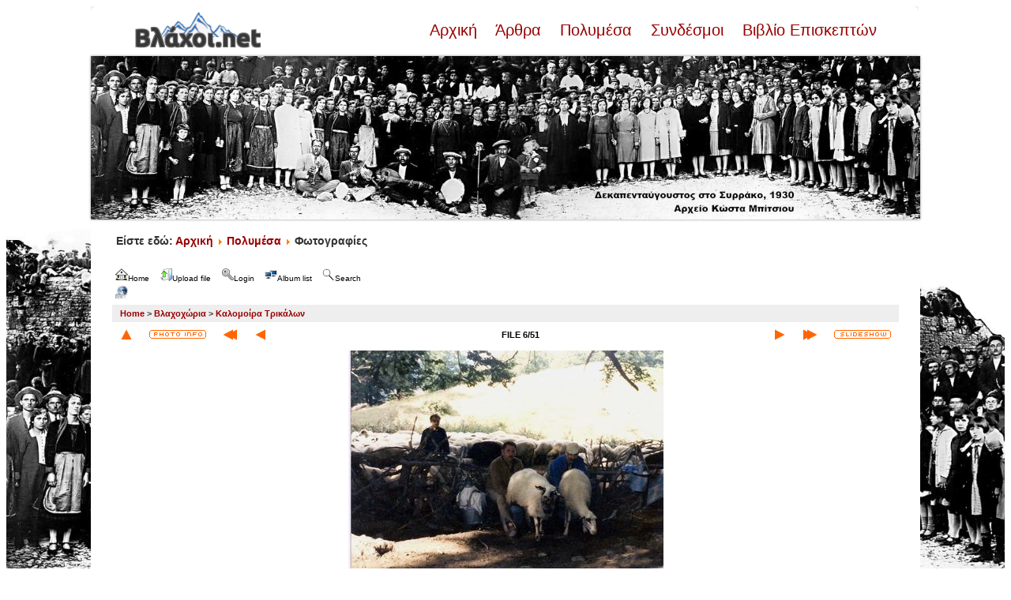

--- FILE ---
content_type: text/html; charset=utf-8
request_url: http://www.vlahoi.net/gallery/displayimage.php?album=32&pid=403
body_size: 7543
content:
<!DOCTYPE html PUBLIC "-//W3C//DTD XHTML 1.0 Transitional//EN" "http://www.w3.org/TR/xhtml1/DTD/xhtml1-transitional.dtd">

<html xmlns="http://www.w3.org/1999/xhtml" xml:lang="en" lang="en" dir="ltr">
<head>
<meta http-equiv="Content-Type" content="text/html; charset=utf-8" />
<meta http-equiv="Pragma" content="no-cache" />
<title>Καλομοίρα Τρικάλων - armegma - Βλάχοι.net Gallery</title>
<link rel="start" href="displayimage.php?album=32&amp;pid=598" title="Return to start" />
<link rel="prev" href="displayimage.php?album=32&amp;pid=578#top_display_media" title="See previous file" />
<link rel="last" href="displayimage.php?album=32&amp;pid=990" title="Skip to end" />
<link rel="next" href="displayimage.php?album=32&amp;pid=543#top_display_media" title="See next file"/>
<link rel="up" href="thumbnails.php?album=32&amp;page=1" title="Return to the thumbnail page"/>
<link rel="stylesheet" href="plugins/lightbox_notes_for_net/style.css" type="text/css" media="screen" /> 
<style type="text/css"> #lightbox-container-image {height: 100%; padding: 8px;} </style>
<link rel="stylesheet" href="css/coppermine.css" type="text/css" />
<link rel="stylesheet" href="themes/jd_paris/style.css" type="text/css" />
<script type="text/javascript">
/* <![CDATA[ */
    var js_vars = {"site_url":"http:\/\/www.vlahoi.net\/gallery","debug":false,"icon_dir":"images\/icons\/","lang_close":"Close","icon_close_path":"images\/icons\/close.png","plugin_lightbox_nfn_border":"8","plugin_lightbox_nfn_sizespeed":"820","plugin_lightbox_nfn_slidetime":"6800","plugin_lightbox_nfn_imagefade":"980","plugin_lightbox_nfn_containerfade":"980","plugin_lightbox_nfn_notimer":"0","plugin_lightbox_nfn_image_exit":"1","plugin_lightbox_nfn_nocorner":"0","plugin_lightbox_nfn_fade_swap":"0","plugin_lightbox_nfn_resize":"1","plugin_lightbox_nfn_image_loading":"plugins\/lightbox_notes_for_net\/images\/loading.gif","plugin_lightbox_nfn_image_btnprev":"plugins\/lightbox_notes_for_net\/images\/prev.png","plugin_lightbox_nfn_image_btnnext":"plugins\/lightbox_notes_for_net\/images\/next.png","plugin_lightbox_nfn_image_btnclose":"plugins\/lightbox_notes_for_net\/images\/close.png","plugin_lightbox_nfn_image_btnbottomprev":"plugins\/lightbox_notes_for_net\/images\/back_bot.png","plugin_lightbox_nfn_image_btnbottomnext":"plugins\/lightbox_notes_for_net\/images\/start.png","plugin_lightbox_nfn_image_btnplay":"plugins\/lightbox_notes_for_net\/images\/start.png","plugin_lightbox_nfn_image_btnstop":"plugins\/lightbox_notes_for_net\/images\/pause.png","lang_lightbox_nfn_image":"Image","lang_lightbox_nfn_of":"of","lang_lightbox_nfn_previous":"Previous","lang_lightbox_nfn_next":"Next","lang_lightbox_nfn_close":"Close","lang_lightbox_nfn_start_slideshow":"Start slideshow","lang_lightbox_nfn_pause_slideshow":"Pause slideshow","lang_lightbox_nfn_downloadtext":"Download Link","lang_lightbox_nfn_downloadtitle":"Click to open full-size image in new window - Or use save link as","cookies_allowed":true,"position":"5","album":32,"cat":false,"count":52,"buttons":{"pic_info_title":"Display\/hide file information","pic_info_btn":"","slideshow_tgt":"displayimage.php?album=32&amp;pid=403&amp;slideshow=5000#top_display_media","slideshow_title":"Slideshow","slideshow_btn":"","loc":"themes\/jd_paris\/"},"stars_amount":"5","lang_rate_pic":"Rollover to rate this picture","rating":3,"theme_dir":"","can_vote":"true","form_token":"61341d3212de560bbb16d740a7839373","timestamp":1769798070,"thumb_width":"200","thumb_use":"any","max_item":5,"picture_id":"403"};
/* ]]> */
</script>
<script type="text/javascript" src="js/jquery-1.12.4.js"></script>
<script type="text/javascript" src="js/jquery-migrate-1.4.1.js"></script>
<script type="text/javascript" src="js/scripts.js"></script>
<script type="text/javascript" src="js/jquery.greybox.js"></script>
<script type="text/javascript" src="js/jquery.elastic.js"></script>
<script type="text/javascript" src="plugins/link_target/js/link_target.js"></script>
<script type="text/javascript" src="plugins/lightbox_notes_for_net/script.js"></script>
<script type="text/javascript" src="js/displayimage.js"></script>

<style>
.padded {
        border:4px solid #ffffff;
        margin-right:10px;
        margin-bottom:7px;
        padding:0px;
        -webkit-box-shadow: 0 0px 3px #949393;
        -moz-box-shadow: 0 0px 3px #949393;
        box-shadow: 0 0px 3px #949393; 
        margin-bottom:8px;
        margin-top:2px;
        position:relative;
        -webkit-transition: all 300ms ease-out;
        -moz-transition: all 300ms ease-out;
        -o-transition: all 300ms ease-out;
        transition: all 300ms ease-out;
}

.padded:hover {
        border:4px solid #D4D3D3;
        -webkit-box-shadow: 0 0px 3px #595959;
        -moz-box-shadow: 0 0px 3px #595959;
        box-shadow: 0 0px 3px #595959; 
}
</style>
</head>
<body>
<div style="background-image:url(http://vlahoi.net/images/p3--copy-3-.jpg);background-repeat:no-repeat;background-size:contain;background-position:left bottom;background-attachment:fixed">

<!-- SPACER - START -->
<img src="themes/jd_paris/images/_spacer_blank.gif" width="1" height="8" alt="" border="0" /><br /><!-- SPACER - END -->
<table border="0" cellpadding="0" cellspacing="0" width="1050" align="center">
<tr>
<td bgcolor="#FFFFFF"><img src="themes/jd_paris/images/white_corner_topleft.gif" width="7" height="7" alt="" border="0" /></td>
<td bgcolor="#FFFFFF"><img src="themes/jd_paris/images/_spacer_blank.gif" width="836" height="7" alt="" border="0" /></td>
<td bgcolor="#FFFFFF"><img src="themes/jd_paris/images/white_corner_topright.gif" width="7" height="7" alt="" border="0" /></td>
</tr>
</table>

<table bgcolor="#FFFFFF" border="0" cellpadding="0" width="1050" cellspacing="0" align="center">
<tr>
<td bgcolor="#FFFFFF" class="bodytext" align="center">
<div style="width: 940px; margin-bottom:20px;">
<div style="float: left; width: 160px;"><a href="/"><img src="/images/logo_vlahoi.png" /></a></div><br>
<div style="float: left; width: 780px; text-align: right; font-size: 20px"><a href="/"> Αρχική </a>&nbsp;&nbsp;<a href="/articles"> Άρθρα </a>&nbsp;&nbsp;<a href="/multimedia"> Πολυμέσα </a>&nbsp;&nbsp;<a href="/weblinks"> Συνδέσμοι </a>&nbsp;&nbsp;<a href="/guestbook"> Βιβλίο Επισκεπτών </a></div><br><br>
</div>
<a href="/"><img class="padded" style="margin-right: auto; margin-bottom: 5px; display: block; margin-left: auto;" src="/images/slider/banner/15avgoustos.jpg" alt="1930. Δεκαπενταύγουστος στο Συρράκο. Αρχείο Κώστα Μπίτσιου" width="100%" height="auto" /> </a>
<!--<img src="themes/jd_paris/images/logo.jpg" border="0" alt="" /> -->
<br />
<p style="text-align: left; font-size: 14px"><strong>&nbsp;&nbsp;&nbsp;&nbsp;&nbsp;&nbsp;&nbsp;&nbsp;Είστε εδώ: <a href="/"> Αρχική </a><img src="/media/system/images/arrow.png" alt=""><a href="/multimedia"> Πολυμέσα </a><img src="/media/system/images/arrow.png" alt=""> Φωτογραφίες </p>
</td>
</tr>
</table>

<table border="0" cellpadding="25" cellspacing="0" width="1050" align="center">
<tr>
<td bgcolor="#FFFFFF" class="bodytext" align="left">

<ul class="dropmenu">
<!-- BEGIN home -->
                <li>
                    <a href="index.php" title="Go to the home page" class="firstlevel"><span class="firstlevel"><img src="images/icons/home.png" border="0" alt="" width="16" height="16" class="icon" />Home</span></a>
                    <ul>
                     
                    
                    
                    </ul>
                </li>


<!-- END home -->

<!-- BEGIN upload_pic -->
                <li>
                    <a href="upload.php?album=32" title="Upload a file into an album" class="firstlevel"><span class="firstlevel"><img src="images/icons/upload.png" border="0" alt="" width="16" height="16" class="icon" />Upload file</span></a>
                </li>
<!-- END upload_pic -->

<!-- BEGIN login -->
                <li>
                    <a href="login.php?referer=displayimage.php%3Falbum%3D32%26pid%3D403" title="Login" class="firstlevel"><span class="firstlevel"><img src="images/icons/login.png" border="0" alt="" width="16" height="16" class="icon" />Login</span></a>
                </li>
<!-- END login -->

</ul>


<ul class="dropmenu">

<!-- BEGIN album_list -->
                <li>
                    <a href="index.php?cat=2" title="Go to the album list" class="firstlevel"><span class="firstlevel"><img src="images/icons/alb_mgr.png" border="0" alt="" width="16" height="16" class="icon" />Album list</span></a>
                    <ul>
<!-- BEGIN lastup -->
                        <li>
                            <a href="thumbnails.php?album=lastup&amp;cat=-32" title="Last uploads" rel="nofollow"><span><img src="images/icons/last_uploads.png" border="0" alt="" width="16" height="16" class="icon" />Last uploads</span></a>
                        </li>
<!-- END lastup -->
<!-- BEGIN lastcom -->
                        <li>
                            <a href="thumbnails.php?album=lastcom&amp;cat=-32" title="Last comments" rel="nofollow" ><span><img src="images/icons/comment.png" border="0" alt="" width="16" height="16" class="icon" />Last comments</span></a>
                        </li>
<!-- END lastcom -->
<!-- BEGIN topn -->
                        <li>
                            <a href="thumbnails.php?album=topn&amp;cat=-32" title="Most viewed" rel="nofollow"><span><img src="images/icons/most_viewed.png" border="0" alt="" width="16" height="16" class="icon" />Most viewed</span></a>
                        </li>
<!-- END topn -->
<!-- BEGIN toprated -->
                        <li>
                            <a href="thumbnails.php?album=toprated&amp;cat=-32" title="Top rated" rel="nofollow"><span><img src="images/icons/top_rated.png" border="0" alt="" width="16" height="16" class="icon" />Top rated</span></a>
                        </li>
<!-- END toprated -->
<!-- BEGIN favpics -->
                        <li>
                            <a href="thumbnails.php?album=favpics" title="My Favorites" rel="nofollow"><span><img src="images/icons/favorites.png" border="0" alt="" width="16" height="16" class="icon" />My Favorites</span></a>
                        </li>
<!-- END favpics -->
<!-- BEGIN browse_by_date -->
                        
<!-- END browse_by_date -->
                    </ul>
                </li>
<!-- END album_list -->
<!-- BEGIN search -->
                <li>
                    <a href="search.php" title="Search" class="firstlevel"><span class="firstlevel"><img src="images/icons/search.png" border="0" alt="" width="16" height="16" class="icon" />Search</span></a>
                </li>
<!-- END search -->
</ul>
                
<div class="nav clearer">
<ul class="dropmenu"><li><a href="displayimage.php?album=32&pid=403&theme=xxx" class="firstlevel"><span class="firstlevel"><img src="images/icons/web.png" border="0" alt="" width="16" height="16" class="icon" /></span></a></li></ul>
</div>


<!-- Start standard table -->
<table align="center" width="100%" cellspacing="1" cellpadding="0" class="maintable ">

        <tr>
            <td colspan="3" align="left" class="tableh1">
                <span class="statlink"><a href="index.php">Home</a> > <a href="index.php?cat=2">Βλαχοχώρια</a> > <a href="thumbnails.php?album=32">Καλομοίρα Τρικάλων</a></span>
            </td>
        </tr>
</table>
<!-- End standard table -->
<a name="top_display_media"></a>
<!-- Start standard table -->
<table align="center" width="100%" cellspacing="1" cellpadding="0" class="maintable ">

        <tr>
                <td align="center" valign="middle" class="navmenu" width="48"><a href="thumbnails.php?album=32&amp;page=1" class="navmenu_pic" title="Return to the thumbnail page"><img src="themes/jd_paris/images/navbar/thumbnails.png" align="middle" border="0" alt="Return to the thumbnail page" /></a></td>
<!-- BEGIN pic_info_button -->
                <!-- button will be added by displayimage.js -->
                <td id="pic_info_button" align="center" valign="middle" class="navmenu" width="48"></td>
<!-- END pic_info_button -->
<!-- BEGIN nav_start -->
                <td align="center" valign="middle" class="navmenu" width="48"><a href="displayimage.php?album=32&amp;pid=598#top_display_media" class="navmenu_pic" title="Return to start"><img src="themes/jd_paris/images/navbar/start.png" border="0" align="middle" alt="Return to start" /></a></td>
<!-- END nav_start -->
<!-- BEGIN nav_prev -->
                <td align="center" valign="middle" class="navmenu" width="48"><a href="displayimage.php?album=32&amp;pid=578#top_display_media" class="navmenu_pic" title="See previous file"><img src="themes/jd_paris/images/navbar/prev.png" border="0" align="middle" alt="See previous file" /></a></td>
<!-- END nav_prev -->
<td align="center" valign="middle" class="navmenu" width="100%">FILE 6/51</td>
<!-- BEGIN nav_next -->
                <td align="center" valign="middle" class="navmenu" width="48"><a href="displayimage.php?album=32&amp;pid=543#top_display_media" class="navmenu_pic" title="See next file"><img src="themes/jd_paris/images/navbar/next.png" border="0" align="middle" alt="See next file" /></a></td>
<!-- END nav_next -->
<!-- BEGIN nav_end -->
                <td align="center" valign="middle" class="navmenu" width="48"><a href="displayimage.php?album=32&amp;pid=990#top_display_media" class="navmenu_pic" title="Skip to end"><img src="themes/jd_paris/images/navbar/end.png" border="0" align="middle" alt="Skip to end" /></a></td>
<!-- END nav_end -->
<!-- BEGIN slideshow_button -->
                <!-- button will be added by displayimage.js -->
                <td id="slideshow_button" align="center" valign="middle" class="navmenu" width="48"></td>
<!-- END slideshow_button -->


        </tr>
</table>
<!-- End standard table -->

<!-- Start standard table -->
<table align="center" width="100%" cellspacing="1" cellpadding="0" class="maintable ">
        <tr>
                <td align="center" class="display_media" nowrap="nowrap">
                        <table width="100%" cellspacing="2" cellpadding="0">
                                <tr>
                                        <td align="center" style="{SLIDESHOW_STYLE}">
                                                

<script type="text/javascript"><!--
jQuery(function() {var settings = {showDownload: 0, slideShowTimer: 6800, containerResizeSpeed: 820, imageFade: 980, inFade: 980, swapFade: 0}, settings;
$('a.lightbox').lightBox(settings); });//-->	
</script>

<a href="albums/userpics/1111_edited.jpg" picpage="./displayimage.php?album=32&pos=-598#top_display_media" class="lightbox" pid="598" title="1111 edited" caption="Καλομοίρα - καταράχτης στην αγία παρασκευή" rel="nofollow"></a>
<a href="albums/userpics/2_edited.jpg" picpage="./displayimage.php?album=32&pos=-599#top_display_media" class="lightbox" pid="599" title="2 edited" caption="Καλομοίρα Τρικάλων" rel="nofollow"></a>
<a href="albums/userpics/9goures4.jpg" picpage="./displayimage.php?album=32&pos=-551#top_display_media" class="lightbox" pid="551" title="9 γκούρες" caption="" rel="nofollow"></a>
<a href="albums/userpics/agia_paraskebh.jpg" picpage="./displayimage.php?album=32&pos=-402#top_display_media" class="lightbox" pid="402" title="agia paraskebh" caption="Καλομοίρα Τρικάλων Αγία Παρασκευή" rel="nofollow"></a>
<a href="albums/userpics/Agia_Paraskeyi_Goudo.jpg" picpage="./displayimage.php?album=32&pos=-578#top_display_media" class="lightbox" pid="578" title="Agia Paraskeyi Goudo" caption="Καλομοίρα-Aγια Παρασκευη" rel="nofollow"></a>
<a href="albums/userpics/armegma.jpg" picpage="./displayimage.php?album=32&pos=-403#top_display_media" class="lightbox" pid="403" title="armegma" caption="Καλομοίρα Καλαμπάκας - στάνη"><img src="albums/userpics/normal_armegma.jpg" class="image" border="0" alt="Click to view full size image" /><br /></a>
<a href="albums/userpics/basketballnsoccers%5B1%5D.jpg" picpage="./displayimage.php?album=32&pos=-543#top_display_media" class="lightbox" pid="543" title="ράχη (γήπεδο ποδοσφαίρου-μπάσκετ)" caption="" rel="nofollow"></a>
<a href="albums/userpics/churchs.jpg" picpage="./displayimage.php?album=32&pos=-541#top_display_media" class="lightbox" pid="541" title="εκκλησία καλομοίρας" caption="" rel="nofollow"></a>
<a href="albums/userpics/DSC00002.jpg" picpage="./displayimage.php?album=32&pos=-579#top_display_media" class="lightbox" pid="579" title="DSC00002" caption="Καλομοίρα-Aγια Παρασκευη" rel="nofollow"></a>
<a href="albums/userpics/DSC00214.jpg" picpage="./displayimage.php?album=32&pos=-671#top_display_media" class="lightbox" pid="671" title="DSC00214" caption="Καλομοίρα Τρικάλων - δρόμος προς πέτρα γκούρας" rel="nofollow"></a>
<a href="albums/userpics/DSC00391.JPG" picpage="./displayimage.php?album=32&pos=-550#top_display_media" class="lightbox" pid="550" title="η πλατεία το φθινόπορο" caption="" rel="nofollow"></a>
<a href="albums/userpics/DSC00420.JPG" picpage="./displayimage.php?album=32&pos=-670#top_display_media" class="lightbox" pid="670" title="DSC00420" caption="Καλομοίρα Τρικάλων - γήπεδο ποδοσφαίρου" rel="nofollow"></a>
<a href="albums/userpics/DSC00421.JPG" picpage="./displayimage.php?album=32&pos=-672#top_display_media" class="lightbox" pid="672" title="DSC00421" caption="Καλομοίρα Τρικάλων - ράχη(γήπεδο ποδοσφαίρου-μπάσκετ)" rel="nofollow"></a>
<a href="albums/userpics/DSC00511.JPG" picpage="./displayimage.php?album=32&pos=-549#top_display_media" class="lightbox" pid="549" title="χιονισμένη πλατεία" caption="" rel="nofollow"></a>
<a href="albums/userpics/DSC00587.JPG" picpage="./displayimage.php?album=32&pos=-570#top_display_media" class="lightbox" pid="570" title="DSC00587" caption="Καλομοίρα" rel="nofollow"></a>
<a href="albums/userpics/DSC00588.JPG" picpage="./displayimage.php?album=32&pos=-571#top_display_media" class="lightbox" pid="571" title="DSC00588" caption="Καλομοίρα" rel="nofollow"></a>
<a href="albums/userpics/DSC00589.JPG" picpage="./displayimage.php?album=32&pos=-572#top_display_media" class="lightbox" pid="572" title="DSC00589" caption="Καλομοίρα" rel="nofollow"></a>
<a href="albums/userpics/DSC00594.JPG" picpage="./displayimage.php?album=32&pos=-574#top_display_media" class="lightbox" pid="574" title="DSC00594" caption="Καλομοίρα-πετρα του τσιλαρι" rel="nofollow"></a>
<a href="albums/userpics/DSC00635.JPG" picpage="./displayimage.php?album=32&pos=-573#top_display_media" class="lightbox" pid="573" title="DSC00635" caption="Καλομοίρα" rel="nofollow"></a>
<a href="albums/userpics/DSC01217.JPG" picpage="./displayimage.php?album=32&pos=-548#top_display_media" class="lightbox" pid="548" title="γήπεδο μπάσκετ" caption="" rel="nofollow"></a>
<a href="albums/userpics/DSC02542.JPG" picpage="./displayimage.php?album=32&pos=-547#top_display_media" class="lightbox" pid="547" title="πανοραμική θέα καλομοιρας" caption="" rel="nofollow"></a>
<a href="albums/userpics/DSC02542~0.JPG" picpage="./displayimage.php?album=32&pos=-577#top_display_media" class="lightbox" pid="577" title="DSC02542~0" caption="Καλομοίρα Τρικάλων" rel="nofollow"></a>
<a href="albums/userpics/favaro%5B1%5D.jpg" picpage="./displayimage.php?album=32&pos=-542#top_display_media" class="lightbox" pid="542" title="φάβαρο" caption="" rel="nofollow"></a>
<a href="albums/userpics/%C3%8E%E2%80%A2%C3%8E%C2%B9%C3%8E%C2%BA%C3%8F%C5%92%C3%8E%C2%BD%C3%8E%C2%B1_024.jpg" picpage="./displayimage.php?album=32&pos=-575#top_display_media" class="lightbox" pid="575" title="Î•Î¹ÎºÏŒÎ½Î± 024" caption="Καλομοίρα Τρικάλων" rel="nofollow"></a>
<a href="albums/userpics/%C3%8E%E2%80%A2%C3%8E%C2%B9%C3%8E%C2%BA%C3%8F%C5%92%C3%8E%C2%BD%C3%8E%C2%B1042.jpg" picpage="./displayimage.php?album=32&pos=-569#top_display_media" class="lightbox" pid="569" title="Εκδρομή στις 9 γκούρες (Ντίνος, Ντούμας, Θοδώρης, Βασίλης, Ηρακλής)" caption="" rel="nofollow"></a>
<a href="albums/userpics/IMG_0328.JPG" picpage="./displayimage.php?album=32&pos=-590#top_display_media" class="lightbox" pid="590" title="IMG 0328" caption="Καλομοίρα Τρικάλων" rel="nofollow"></a>
<a href="albums/userpics/IMG_0330.JPG" picpage="./displayimage.php?album=32&pos=-591#top_display_media" class="lightbox" pid="591" title="IMG 0330" caption="Καλομοίρα Τρικάλων" rel="nofollow"></a>
<a href="albums/userpics/IMG_0331.JPG" picpage="./displayimage.php?album=32&pos=-585#top_display_media" class="lightbox" pid="585" title="IMG 0331" caption="Καλομοίρα Τρικάλων" rel="nofollow"></a>
<a href="albums/userpics/IMG_0336.JPG" picpage="./displayimage.php?album=32&pos=-586#top_display_media" class="lightbox" pid="586" title="IMG 0336" caption="Καλομοίρα Τρικάλων" rel="nofollow"></a>
<a href="albums/userpics/IMG_0338.JPG" picpage="./displayimage.php?album=32&pos=-587#top_display_media" class="lightbox" pid="587" title="IMG 0338" caption="Καλομοίρα Τρικάλων" rel="nofollow"></a>
<a href="albums/userpics/IMG_0340.JPG" picpage="./displayimage.php?album=32&pos=-588#top_display_media" class="lightbox" pid="588" title="IMG 0340" caption="Καλομοίρα Τρικάλων" rel="nofollow"></a>
<a href="albums/userpics/IMG_0341.JPG" picpage="./displayimage.php?album=32&pos=-589#top_display_media" class="lightbox" pid="589" title="IMG 0341" caption="Καλομοίρα Τρικάλων" rel="nofollow"></a>
<a href="albums/userpics/IMG_0342.JPG" picpage="./displayimage.php?album=32&pos=-580#top_display_media" class="lightbox" pid="580" title="IMG 0342" caption="Καλομοίρα-Άγιος Γεώργιος" rel="nofollow"></a>
<a href="albums/userpics/IMG_0343.JPG" picpage="./displayimage.php?album=32&pos=-581#top_display_media" class="lightbox" pid="581" title="IMG 0343" caption="Καλομοίρα-Άγιος Γεώργιος" rel="nofollow"></a>
<a href="albums/userpics/IMG_0346.JPG" picpage="./displayimage.php?album=32&pos=-582#top_display_media" class="lightbox" pid="582" title="IMG 0346" caption="Καλομοίρα-Πέτρα του Λάμπρου" rel="nofollow"></a>
<a href="albums/userpics/IMG_0347.JPG" picpage="./displayimage.php?album=32&pos=-583#top_display_media" class="lightbox" pid="583" title="IMG 0347" caption="Καλομοίρα Τρικάλων" rel="nofollow"></a>
<a href="albums/userpics/IMG_0708.JPG" picpage="./displayimage.php?album=32&pos=-584#top_display_media" class="lightbox" pid="584" title="IMG 0708" caption="Καλομοίρα Τρικάλων" rel="nofollow"></a>
<a href="albums/userpics/johnscafe3s.jpg" picpage="./displayimage.php?album=32&pos=-544#top_display_media" class="lightbox" pid="544" title="Γιάννης Δρόσος (Τεγούλας)" caption="Ταβέρνα με κεμπάπ κοκορέτσι και κοντοσούβλι" rel="nofollow"></a>
<a href="albums/userpics/kalomoira_kalampakas.jpg" picpage="./displayimage.php?album=32&pos=-413#top_display_media" class="lightbox" pid="413" title="kalomoira kalampakas" caption="Καλομοίρα Καλαμπάκας" rel="nofollow"></a>
<a href="albums/userpics/Kalomoira_Trikalon_episkepse_Proedrou_1998.jpg" picpage="./displayimage.php?album=32&pos=-1458#top_display_media" class="lightbox" pid="1458" title="Kalomoira Trikalon episkepse Proedrou 1998" caption="" rel="nofollow"></a>
<a href="albums/userpics/kiosktrees%5B1%5D.jpg" picpage="./displayimage.php?album=32&pos=-545#top_display_media" class="lightbox" pid="545" title="κιόσκι χωριού στη ράχη" caption="" rel="nofollow"></a>
<a href="albums/userpics/kkk_101.jpg" picpage="./displayimage.php?album=32&pos=-461#top_display_media" class="lightbox" pid="461" title="kkk 101" caption="Καλομοίρα Τρικάλων-Aγία Παρασκευή" rel="nofollow"></a>
<a href="albums/userpics/kopadi_probata.jpg" picpage="./displayimage.php?album=32&pos=-401#top_display_media" class="lightbox" pid="401" title="kopadi probata" caption="Καλομοίρα Τρικάλων" rel="nofollow"></a>
<a href="albums/userpics/othermaxalaplatea.jpg" picpage="./displayimage.php?album=32&pos=-576#top_display_media" class="lightbox" pid="576" title="othermaxalaplatea" caption="Καλομοίρα Τρικάλων" rel="nofollow"></a>
<a href="albums/userpics/othermaxalaplateas%5B1%5D.jpg" picpage="./displayimage.php?album=32&pos=-546#top_display_media" class="lightbox" pid="546" title="πλάτανος-βρύση στον ενα μαχαλά" caption="" rel="nofollow"></a>
<a href="albums/userpics/petra2002.jpg" picpage="./displayimage.php?album=32&pos=-597#top_display_media" class="lightbox" pid="597" title="petra2002" caption="Καλομοίρα - καταράχτης στην αγία παρασκευή" rel="nofollow"></a>
<a href="albums/userpics/xioli_1.jpg" picpage="./displayimage.php?album=32&pos=-989#top_display_media" class="lightbox" pid="989" title="xioli 1" caption="Καλομοίρα Τρικάλων" rel="nofollow"></a>
<a href="albums/userpics/xioli_2.jpg" picpage="./displayimage.php?album=32&pos=-988#top_display_media" class="lightbox" pid="988" title="xioli 2" caption="Καλομοίρα Τρικάλων" rel="nofollow"></a>
<a href="albums/userpics/xioli_3.jpg" picpage="./displayimage.php?album=32&pos=-987#top_display_media" class="lightbox" pid="987" title="xioli 3" caption="Καλομοίρα Τρικάλων" rel="nofollow"></a>
<a href="albums/userpics/xioli.jpg" picpage="./displayimage.php?album=32&pos=-991#top_display_media" class="lightbox" pid="991" title="xioli" caption="Καλομοίρα Τρικάλων" rel="nofollow"></a>
<a href="albums/userpics/xioli4.jpg" picpage="./displayimage.php?album=32&pos=-990#top_display_media" class="lightbox" pid="990" title="xioli4" caption="Καλομοίρα Τρικάλων" rel="nofollow"></a>
            <!-- Facebook share -->
            <a class="fbshare" href="http://www.facebook.com/sharer.php?u=http://www.vlahoi.net/gallery/displayimage.php?pid=403&t=armegma" onclick="window.open(this.href,'window','width=626,height=436,resizable') ;return false;"><img src="plugins/facebook/facebook_button.gif" width="119" height="24" alt="Share on Facebook" border="0" /></a>
                                        </td>
                                </tr>
                        </table>
                </td>
            </tr>
            <tr>
                <td>
                        <table width="100%" cellspacing="2" cellpadding="0" class="tableb tableb_alternate">
                                        <tr>
                                                <td align="center">
                                                        
                                                </td>
                                        </tr>
                        </table>


<!-- BEGIN img_desc -->
                        <table cellpadding="0" cellspacing="0" class="tableb tableb_alternate" width="100%">

<!-- BEGIN caption -->
                                <tr>
                                        <td class="tableb tableb_alternate"><h2 class="pic_caption">
                                                Καλομοίρα Καλαμπάκας - στάνη
                                        </h2></td>
                                </tr>
<!-- END caption -->
                        </table>
<!-- END img_desc -->
                </td>
        </tr>
</table>
<!-- End standard table -->
<div id="filmstrip">
<!-- Start standard table -->
<table align="center" width="100%" cellspacing="1" cellpadding="0" class="maintable ">

        <tr>
          <td valign="top" class="filmstrip_background" style="background-image: url(images/tile.gif);"><img src="images/tile.gif" alt="" border="0" /></td>
        </tr>
        <tr>
          <td valign="bottom" class="thumbnails filmstrip_background" align="center" style="{THUMB_TD_STYLE}">
            <table width="100%" cellspacing="0" cellpadding="3" border="0">
                <tr>
                   <td width="50%" class="prev_strip"></td>
                     <td valign="bottom"  style="{THUMB_TD_STYLE}">
                       <div id="film" style="width:816px; position:relative;"><table class="tape" ><tr>
                <td align="center" class="thumb" >
                  <a href="displayimage.php?album=32&amp;pid=402#top_display_media" class="thumbLink" style="width:200px; float: left"><img src="albums/userpics/thumb_agia_paraskebh.jpg" class="strip_image" border="0" alt="agia_paraskebh.jpg" title="Filename=agia_paraskebh.jpg
Filesize=807KiB
Dimensions=1483x796
Date added=Dec 21, 2006" /></a>
                </td>

                <td align="center" class="thumb" >
                  <a href="displayimage.php?album=32&amp;pid=578#top_display_media" class="thumbLink" style="width:200px; float: left"><img src="albums/userpics/thumb_Agia_Paraskeyi_Goudo.jpg" class="strip_image" border="0" alt="Agia_Paraskeyi_Goudo.jpg" title="Filename=Agia_Paraskeyi_Goudo.jpg
Filesize=28KiB
Dimensions=351x231
Date added=Aug 25, 2007" /></a>
                </td>

                <td align="center" class="thumb" >
                  <a href="displayimage.php?album=32&amp;pid=403#top_display_media" class="thumbLink" style="width:200px; float: left"><img src="albums/userpics/thumb_armegma.jpg" class="strip_image middlethumb" border="0" alt="armegma.jpg" title="Filename=armegma.jpg
Filesize=397KiB
Dimensions=2047x1519
Date added=Dec 21, 2006" /></a>
                </td>

                <td align="center" class="thumb" >
                  <a href="displayimage.php?album=32&amp;pid=543#top_display_media" class="thumbLink" style="width:200px; float: left"><img src="albums/userpics/thumb_basketballnsoccers%5B1%5D.jpg" class="strip_image" border="0" alt="basketballnsoccers[1].jpg" title="Filename=basketballnsoccers[1].jpg
Filesize=2KiB
Dimensions=100x75
Date added=Jul 15, 2007" /></a>
                </td>

                <td align="center" class="thumb" >
                  <a href="displayimage.php?album=32&amp;pid=541#top_display_media" class="thumbLink" style="width:200px; float: left"><img src="albums/userpics/thumb_churchs.jpg" class="strip_image" border="0" alt="churchs.jpg" title="Filename=churchs.jpg
Filesize=35KiB
Dimensions=150x113
Date added=Jul 15, 2007" /></a>
                </td>
</tr></table></div>
                     </td>
                   <td width="50%" align="right" class="next_strip"></td>
                </tr>
            </table>
          </td>
        </tr>
        <tr>
         <td valign="top" class="filmstrip_background" style="background-image: url(images/tile.gif);"><img src="images/tile.gif" alt="" border="0" /></td>
        </tr>


</table>
<!-- End standard table -->
</div><table align="center" width="100%" cellspacing="1" cellpadding="0" class="maintable">
    <tr>
        <td colspan="6" class="tableh2" id="voting_title"><strong>Rate this file </strong> (Current rating : 3 / 5 with 8 votes)</td>
    </tr>
    <tr id="rating_stars">
        <td class="tableb" id="star_rating"></td>
    </tr>
    <tr class="noscript">
      <td class="tableb" colspan="6" align="center">
        <noscript>
           Javascript must be enabled in order to vote
        </noscript>
      </td>
    </tr>
</table>
<div id="picinfo" style="display: none;">

<!-- Start standard table -->
<table align="center" width="100%" cellspacing="1" cellpadding="0" class="maintable ">
        <tr><td colspan="2" class="tableh2">File information</td></tr>
        <tr><td class="tableb tableb_alternate" valign="top" >Filename:</td><td class="tableb tableb_alternate">armegma.jpg</td></tr>
        <tr><td class="tableb tableb_alternate" valign="top" >Album name:</td><td class="tableb tableb_alternate"><span class="alblink"><a href="thumbnails.php?album=32">Καλομοίρα Τρικάλων</a></span></td></tr>
        <tr><td class="tableb tableb_alternate" valign="top" >Rating (8 votes):</td><td class="tableb tableb_alternate"><img src="images/rate_full.png" align="left" alt="3"/><img src="images/rate_full.png" align="left" alt="3"/><img src="images/rate_full.png" align="left" alt="3"/><img src="images/rate_empty.png" align="left" alt="3"/><img src="images/rate_empty.png" align="left" alt="3"/></td></tr>
        <tr><td class="tableb tableb_alternate" valign="top" >Filesize:</td><td class="tableb tableb_alternate"><span dir="ltr">397&nbsp;KiB</span></td></tr>
        <tr><td class="tableb tableb_alternate" valign="top" >Date added:</td><td class="tableb tableb_alternate">Dec 21, 2006</td></tr>
        <tr><td class="tableb tableb_alternate" valign="top" >Dimensions:</td><td class="tableb tableb_alternate">2047 x 1519 pixels</td></tr>
        <tr><td class="tableb tableb_alternate" valign="top" >Displayed:</td><td class="tableb tableb_alternate">2336 times</td></tr>
        <tr><td class="tableb tableb_alternate" valign="top" >URL:</td><td class="tableb tableb_alternate"><a href="http://www.vlahoi.net/gallery/displayimage.php?pid=403" >http://www.vlahoi.net/gallery/displayimage.php?pid=403</a></td></tr>
        <tr><td class="tableb tableb_alternate" valign="top" >Favorites:</td><td class="tableb tableb_alternate"><a href="addfav.php?pid=403&amp;referer=displayimage.php%3Falbum%3D32%26pid%3D403" >Add to Favorites</a></td></tr>
</table>
<!-- End standard table -->
</div>
<a name="comments_top"></a><div id="comments">
        <form method="post" name="post" id="post" onsubmit="return notDefaultUsername(this, 'Your name', 'Please provide your name for comment');" action="db_input.php">
                <table align="center" width="100%" cellspacing="1" cellpadding="0" class="maintable">
                        <tr>
                                        <td width="100%" class="tableh2">Add your comment&nbsp;</td>
                        </tr>
                        <tr>
                <td colspan="1">
                        <table width="100%" cellpadding="0" cellspacing="0">

<!-- BEGIN user_name_input -->
                                                        <tr>
                                <td class="tableb tableb_alternate">
                                        Name
                                </td>
                                <td class="tableb tableb_alternate">
                                        <input type="text" class="textinput" name="msg_author" size="10" maxlength="20" value="Your name" onclick="if (this.value == 'Your name') this.value = '';" onkeyup="if (this.value == 'Your name') this.value = '';" />
                                </td>
<!-- END user_name_input -->

<!-- BEGIN input_box_no_smilies -->
                                <td class="tableb tableb_alternate">
                                Comment
                                </td>
                                <td width="100%" class="tableb tableb_alternate">
                                <input type="text" class="textinput" id="message" name="msg_body"  maxlength="509" style="width: 100%;" />
                                </td>
<!-- END input_box_no_smilies -->
<!-- BEGIN submit -->
                                <td class="tableb tableb_alternate">
                                <input type="hidden" name="event" value="comment" />
                                <input type="hidden" name="pid" value="403" />
                                <button type="submit" class="button" name="submit" value="OK"><img src="images/icons/ok.png" border="0" alt="" width="16" height="16" class="icon" />OK</button>
                                <input type="hidden" name="form_token" value="61341d3212de560bbb16d740a7839373" />
                                <input type="hidden" name="timestamp" value="1769798070" />
                                </td>
<!-- END submit -->
                                                        </tr>
<!-- BEGIN comment_captcha -->
                                                        <tr>
                                <td class="tableb tableb_alternate" colspan="3">
                                  Confirmation&nbsp;
                                </td>
                                <td class="tableb tableb_alternate" colspan="2">
                                  <input type="text" name="confirmCode" size="5" maxlength="5" class="textinput" />
                                  Κάντε αντιγραφή-επικόλληση στο πεδίο επιβεβαίωσης την λέξη ΒΛΑΧΟΙ - Copy-paste the word ΒΛΑΧΟΙ<input type="hidden" name="captcha_id" value="1" /><div style="display:none"><textarea class="textinput" id="comment" name="comment"></textarea></div>
                                </td>
                                                        </tr>
<!-- END comment_captcha -->
                        </table>
                </td>
        </tr>


                </table>
        </form></div>

</td>
</tr>
</table>


<table border="0" cellpadding="0" cellspacing="0" width="1050" align="center">
<tr>
<td bgcolor="#FFFFFF"><img src="themes/jd_paris/images/white_corner_botleft.gif" width="7" height="7" alt="" border="0" /></td>
<td bgcolor="#FFFFFF"><img src="themes/jd_paris/images/_spacer_blank.gif" width="735" height="7" alt="" border="0" /></td>
<td bgcolor="#FFFFFF"><img src="themes/jd_paris/images/white_corner_botright.gif" width="7" height="7" alt="" border="0" /></td>
</tr>
</table>
<br />


<div class="footer" align="center" style="padding:10px;display:block;visibility:visible; font-family: Verdana,Arial,sans-serif;">
Powered by <a href="http://coppermine-gallery.net/" title="Coppermine Photo Gallery" rel="external">Coppermine Photo Gallery</a><br />
Ported to cpg 1.5.x by Jeff Bailey
</div>
</div>
<!--Coppermine Photo Gallery 1.6.27 (stable)-->
</body>
</html>
